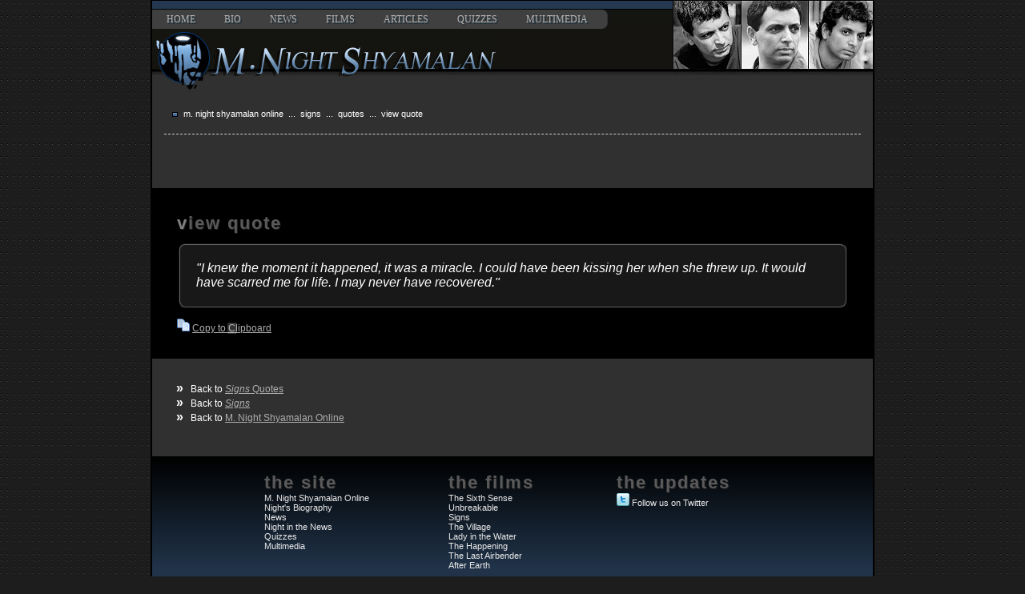

--- FILE ---
content_type: text/html; charset=UTF-8
request_url: http://www.mnight.com/films/signs/quotes/23
body_size: 3402
content:
<!DOCTYPE html PUBLIC "-//W3C//DTD XHTML 1.0 Transitional//EN"
"http://www.w3.org/TR/xhtml1/DTD/xhtml1-transitional.dtd">
<html xmlns="http://www.w3.org/1999/xhtml" lang="en" xml:lang="en">
<head>
<title>View Quote from Signs | M. Night Shyamalan Online</title>

<meta name="keywords" content="m. night shyamalan,m night shyamalan,m. night,m night,mnight,shyamalan,the sixth sense,sixth sense,unbreakable,signs,the village,village,lady in the water,the happening,happening"/>

<script src="https://ajax.googleapis.com/ajax/libs/jquery/1.3.2/jquery.min.js" type="text/javascript"></script>
<link rel="stylesheet" type="text/css" media="screen" href="/style.min.css+js,_jquery.jnotify.min.css.pagespeed.cc.OoOmB829cO.css"/>


<script async src="https://pagead2.googlesyndication.com/pagead/js/adsbygoogle.js?client=ca-pub-5749494218316031" crossorigin="anonymous"></script>

<script type="text/javascript">$(document).ready(function(){$.fn.preload=function(){this.each(function(){$('<img/>')[0].src=this;});}
$(['/images/dot_on.gif']).preload();$("img.poster").hover(function(){$(this).addClass("hover");$("#filmtitle").hide();$("#filmtitle").html($(this).attr("title"));$("#filmtitle").fadeIn(300);},function(){$(this).removeClass("hover");$("#filmtitle").html("");});});</script>
</head>

<body>

<div id="body">

<div id="header">
  <div id="logo"><img src="/images/xnightheader-gray.png.pagespeed.ic.iR5WX7dse1.webp" width="250" height="96"/></div>

  <div id="navcontainer">
    <div id="bluebar"></div>
    <div id="nav">
      <ul id="nav">
        <li><a class="navlink" href="http://www.mnight.com" title="M. Night Shyamalan">Home</a></li>
        <li><a class="navlink" href="/bio.html" title="Bio">Bio</a></li>
        <li><a class="navlink" href="/news" title="News">News</a></li>

        <li><a class="navlink" href="/films" title="Films">Films</a></li>
        <li><a class="navlink" href="/articles.html" title="Articles">Articles</a></li>
        <li><a class="navlink" href="/quiz.php" title="Quizzes">Quizzes</a></li>
        <li><a class="navlink" href="/multimedia" title="Multimedia">Multimedia</a></li>
        <li><img src="[data-uri]"/></li>
      </ul>
    </div>

    <div style="background:#303030 url(/images/xheaderbg.png.pagespeed.ic.n2ByAr7f-e.webp) repeat-x">
      <img src="/images/xmnight_logo8.gif.pagespeed.ic.idlowc78M1.webp" style="float: left;"/>
      <div class="clear"></div>
    </div>
  </div>
</div>

<div id="content">
  <div style="padding: 15px;">
        <div style="padding-bottom: 8px;">
  &nbsp; <img src="[data-uri]"/>
  <span class="small_white"><a href="http://www.mnight.com" title="M. Night Shyamalan Online" class="breadcrumb">M. Night Shyamalan Online</a> &nbsp;...&nbsp; <a href="/films/signs" title="Signs" class="breadcrumb">Signs</a> &nbsp;...&nbsp; <a href="/films/signs/quotes.html" title="Quotes" class="breadcrumb">Quotes</a> &nbsp;...&nbsp; View Quote</span>
</div>
    
    <hr/>
        
    <br/><br/>

    <div align="center" style="margin-bottom: 20px; display: none;">
      <script type="text/javascript">google_ad_client="pub-5749494218316031";google_ad_slot="9478546117";google_ad_width=728;google_ad_height=90;</script>
<script type="text/javascript" src="https://pagead2.googlesyndication.com/pagead/show_ads.js"></script>
    </div>
</div>

<script type="text/javascript" src="/js/jquery.zclip.min.js"></script>
<script type="text/javascript" src="/js/jquery.jnotify.min.js"></script>


<script type="text/javascript">$(document).ready(function(){$("a.quotetext").zclip({path:'/js/ZeroClipboard.swf',copy:$("#quotetext").html(),afterCopy:function(){$.jnotify("This quote has been copied to your clipboard","warning");}});});</script>

<div class="content_black">
  <div class="section">view quote</div>
  
  <fieldset class="photos" style="padding: 20px; font-size: 16px; margin-top: 8px; background-color: #181818; border-radius: 8px; -webkit-border-radius: 8px; -moz-border-radius: 8px; border-color: #666;">
  <i>"I knew the moment it happened, it was a miracle. I could have been kissing her when she threw up. It would have scarred me for life. I may never have recovered."</i>
  </fieldset>
  
  <br/>
  
  <img src="/images/copy.png" title="Copy to Clipboard"/> <a href="" class="quotetext">Copy to Clipboard</a>
  <div id="quotetext" style="display: none;">"I knew the moment it happened, it was a miracle. I could have been kissing her when she threw up. It would have scarred me for life. I may never have recovered."</div>
</div>

<br style="clear: both;"/>
<br/>

<div class="links_footer">
  <span>&raquo;</span> Back to <a href="/films/signs/quotes.html" title="Signs"><i>Signs</i> Quotes</a><br/>
  <span>&raquo;</span> Back to <a href="/films/signs" title="Signs"><i>Signs</i></a><br/>
  <span>&raquo;</span> Back to <a href="http://www.mnight.com" title="M. Night Shyamalan">M. Night Shyamalan Online</a><br/>
</div>


</div>

<div id="footer" align="center">
  <div style="width: 700px; margin-left: auto; margin-right: auto;">
  <div style="float: left; text-align: left; width: 180px; padding-right: 20px; margin-left: 30px; border-right: 0px solid #999;">
    <span class="section">the site</span><br/>
    <a href="http://www.mnight.com" title="M. Night Shyamalan">M. Night Shyamalan Online</a><br/>
    <a href="/bio.html" title="Biography">Night's Biography</a><br/>
    <a href="/news" title="News">News</a><br/>
    <a href="/articles.html" title="Night in the News">Night in the News</a><br/>
    <a href="/quiz.php" title="Quizzes">Quizzes</a><br/>
    <a href="/multimedia" title="Multimedia">Multimedia</a><br/>
  </div>

  <div style="float: left; text-align: left; width: 180px; margin-left: 30px; border-right: 0px solid #111;">
    <span class="section">the films</span><br/>
    <a href="/films/sixthsense" title="The Sixth Sense">The Sixth Sense</a><br/>
    <a href="/films/unbreakable" title="Unbreakable">Unbreakable</a><br/>
    <a href="/films/signs" title="Signs">Signs</a><br/>
    <a href="/films/village" title="The Village">The Village</a><br/>
    <a href="/films/lady-in-the-water" title="Lady in the Water">Lady in the Water</a><br/>
    <a href="/films/the-happening" title="The Happening">The Happening</a><br/>
    <a href="/films/the-last-airbender" title="The Last Airbender">The Last Airbender</a><br/>
    <a href="/films/after-earth" title="After Earth">After Earth</a><br/>
  </div>

  <div style="float: left; text-align: left; width: 180px; margin-left: 30px;">
    <span class="section">the updates</span>
    <br/>
    <img src="[data-uri]"/> <a href="https://twitter.com/#!/mnightonline" title="Follow us on Twitter">Follow us on Twitter</a>
    
    
    <!--<span class="section">the latest</span><br />
    <span class="white">Coming soon</span>
    -->
  </div>

  <div style="clear: both;"></div>
  </div>
</div>

<!-- Google tag (gtag.js) -->
<script async src="https://www.googletagmanager.com/gtag/js?id=G-L1FP2W8KLN"></script>
<script>window.dataLayer=window.dataLayer||[];function gtag(){dataLayer.push(arguments);}gtag('js',new Date());gtag('config','G-L1FP2W8KLN');</script>

<script defer src="https://static.cloudflareinsights.com/beacon.min.js/vcd15cbe7772f49c399c6a5babf22c1241717689176015" integrity="sha512-ZpsOmlRQV6y907TI0dKBHq9Md29nnaEIPlkf84rnaERnq6zvWvPUqr2ft8M1aS28oN72PdrCzSjY4U6VaAw1EQ==" data-cf-beacon='{"version":"2024.11.0","token":"fcfa1a50064d4ff48ef33a427986932e","r":1,"server_timing":{"name":{"cfCacheStatus":true,"cfEdge":true,"cfExtPri":true,"cfL4":true,"cfOrigin":true,"cfSpeedBrain":true},"location_startswith":null}}' crossorigin="anonymous"></script>
</body>
</html>

--- FILE ---
content_type: text/html; charset=utf-8
request_url: https://www.google.com/recaptcha/api2/aframe
body_size: 268
content:
<!DOCTYPE HTML><html><head><meta http-equiv="content-type" content="text/html; charset=UTF-8"></head><body><script nonce="9CzgGeG25wDi9ODrpW8r1w">/** Anti-fraud and anti-abuse applications only. See google.com/recaptcha */ try{var clients={'sodar':'https://pagead2.googlesyndication.com/pagead/sodar?'};window.addEventListener("message",function(a){try{if(a.source===window.parent){var b=JSON.parse(a.data);var c=clients[b['id']];if(c){var d=document.createElement('img');d.src=c+b['params']+'&rc='+(localStorage.getItem("rc::a")?sessionStorage.getItem("rc::b"):"");window.document.body.appendChild(d);sessionStorage.setItem("rc::e",parseInt(sessionStorage.getItem("rc::e")||0)+1);localStorage.setItem("rc::h",'1769147346123');}}}catch(b){}});window.parent.postMessage("_grecaptcha_ready", "*");}catch(b){}</script></body></html>

--- FILE ---
content_type: text/css
request_url: http://www.mnight.com/style.min.css+js,_jquery.jnotify.min.css.pagespeed.cc.OoOmB829cO.css
body_size: 2062
content:
body{background-image:url(/images/bg.gif);background-attachment:fixed;background-color:#1d1d1d;font-family:Arial,Tahoma,sans-serif;font-size:12px;scrollbar-3dlight-color:black;scrollbar-arrow-color:#fff;scrollbar-base-color:black;scrollbar-darkshadow-color:#404040;scrollbar-face-color:#262626;scrollbar-highlight-color:#595959;scrollbar-shadow-color:black;padding:0;margin:0}#body{width:900px;border:2px solid #000;border-top:0;border-bottom:0;margin-left:auto;margin-right:auto;margin-top:0;clear:both;overflow:auto}hr{height:18px;margin-top:10px;border:0;border-top:1px dashed #CCC}#content{width:900px;border:0 solid #222;margin-left:auto;margin-right:auto;clear:both;background-color:#303030;padding:0;color:#FFF}div.content_black{padding:30px;overflow:hidden;border:1px solid black;border:1px 0 1px 0;background:#000}ul{color:#FFF}#header{width:900px;margin-left:auto;margin-right:auto;background:#303030;width:100%;color:#e9e9e9;background-color:#303030;height:100px;border-bottom:1px solid #000}#logo{float:right;top:0;right:0}#navcontainer{margin-left:auto;margin-right:auto;background:#141410;padding:0;border-top:1px solid #000}#bluebar{background-color:#243951;height:10px;border-bottom:1px solid #000}#nav{margin:0;padding:0;height:16px}#nav li{display:inline;padding:0;margin:0}#nav a.navlink,#nav a.navlink:visited{font-family:Verdana;text-transform:uppercase;text-shadow:#22323c 2px 2px;font-size:12px;font-size:12px;font-weight:normal;color:#b3b3b3;text-align:center;text-decoration:none;background:#404040;padding:5px 18px 5px 18px;height:14px;float:left;width:auto}#nav a.navlink:hover,#nav a.navlink:visited:hover{color:#ffffc0;text-decoration:none}#footer{padding:20px 0 30px 20px;background:#203348 url(/images/footerbg.png) repeat-x}#footer a,#footer a:visited{color:#e9e9e9;text-decoration:none;font-size:11px}#footer a:hover,#footer a:visited:hover{color:#ffffc0;text-decoration:underline;font-size:11px}#copyright{background-color:#243951;color:#e9e9e9;font-size:11px;padding:4px 0 4px 8px}div.newsitem span{font-size:11px;color:#636363;float:right}div.newsitem li{margin-left:0;padding-left:4px;list-style-image:url(/images/dot.gif)}.caption,.caption a,.caption a:visited,.caption a:hover,.caption a:visited:hover{font-size:16px}.caption{margin-bottom:8px}div.bottom_margin li{margin-bottom:12px}div.newsitem li:hover{list-style-image:url(/images/dot_on.gif)}h2{font-size:18px;font-weight:bold;color:#ffffc0;margin:0;text-shadow:2px 2px 0 rgba(0,0,0,0.75)}p{text-align:justify;font-size:12px;font-family:Arial;margin:0}label{cursor:pointer;cursor:hand}.clear{clear:both}a,a:visited,a:hover,a:visited:hover{font-size:12px;color:#aeaeae}a:hover,a:visited:hover{color:#ffffc0}a.light,a.light:visited{color:#e9e9e9;text-transform:uppercase}a.light:hover,a.light:visited:hover{color:#ffffc0}a.noline{text-decoration:none}a.news,a.news:visited,a.news:hover,a.news:visited:hover{font-size:16px;font-weight:bold}a.more,a.more:visited{font-size:11px;font-weight:bold;color:#ffffc0;text-transform:uppercase;text-decoration:none;float:right}a.more:hover,a.more:visited:hover{font-size:11px;font-weight:bold;color:#ffffc0;text-transform:uppercase;text-decoration:underline;float:right}a.breadcrumb,a.breadcrumb:visited{font-size:11px;color:#fff;text-decoration:none}a.breadcrumb:hover,a.breadcrumb:visited:hover{font-size:11px;color:#ffffc0;text-decoration:underline}.sidebox{background-image:url(/images/bg_fade.gif);width:100%;border:solid;border-width:1px;border-color:#e9e9e9 #000 #000 #e9e9e9;padding:4px}.small{font-size:11px}.gray{font-size:11px;color:#636363}.gray_right{font-size:11px;color:#636363;float:right}.white{font-size:12px;color:#fff}.small_white{font-size:11px;color:#fff;text-transform:lowercase}.arrow{font-size:18px}.headline{font-size:19px;font-weight:bold}.reviews{font-size:25px;font-weight:bold;color:#c1c1c1}.section{font-size:22px;text-shadow:#222 1px 1px;color:#5a5a5a;font-weight:bold;letter-spacing:2px;padding-bottom:4px}.section:first-letter {color:#828282}.film_section{font-size:19px;color:#4a4a4a;font-weight:bold;letter-spacing:2px;padding-bottom:4px}.film_section:first-letter {color:#727272}.blog_date{font-size:16px;color:#4a4a4a;font-weight:bold;letter-spacing:1px;padding-bottom:8px}.blog_date:first-letter {color:#727272}.blogitem{border:1px solid black;padding-bottom:4px;padding-top:6px;background-image:url(/images/itembg_fade.gif);background-repeat:repeat-x}.blogitem_on{border:1px solid black;padding-bottom:4px;padding-top:6px;background-image:url(/images/itembg_fade_on.gif);background-repeat:repeat-x}.box{background-image:url(/images/bg_fade.gif);height:200px;padding:10px;border:1px solid #000;border-top:0}.home_box{background-image:url(/images/bg_fade.gif);border:1px solid #666;padding:6px;width:100%;height:100%}.border{border:1px solid black}.border_light{border:1px solid #808080}.border_top{border:1px solid black}.border_nosides{border:1px solid #000;border-left:0;border-right:0}.border_nobottom{border:1px solid black;border-bottom:0}.nav_padding{padding-right:14px}.content_padding{padding-left:8px}.content{font-size:12px;background-color:#dcdcdc;padding-left:16px;padding-top:4px;padding-right:16px}a.film,a.film:visited,a.film:hover,a.film:visited:hover{text-decoration:none}img.poster{margin:5px 11px 5px 11px;border:1px solid #333;box-shadow:4px 4px #2a2a2a;-moz-box-shadow:4px 4px #2a2a2a;-khtml-box-shadow:4px 4px #2a2a2a;-webkit-box-shadow:4px 4px #2a2a2a}img.hover{border:1px solid #FFF}.film_section{margin:0;font-size:18px;color:#636363}.boxshadow{box-shadow:1px 1px 7px 3px rgba(0,0,0,0.5);-moz-box-shadow:1px 1px 7px 3px rgba(0,0,0,0.5);-khtml-box-shadow:1px 1px 7px 3px rgba(0,0,0,0.5);-webkit-box-shadow:1px 1px 7px 3px rgba(0,0,0,0.5)}.video iframe{border:1px solid #777;box-shadow:4px 4px #2a2a2a -moz-box-shadow:4px 4px #2a2a2a;-khtml-box-shadow:4px 4px #2a2a2a;-webkit-box-shadow:4px 4px #2a2a2a}div.photo{float:left;width:160px;height:85px;margin:10px 8px 10px 26px}fieldset.photos img{border:1px solid #444}fieldset.photos img:hover{border:1px solid #FFF}#jHelperTipAttrContainer{background:#111;border:1px solid #888;color:#999;padding:10px;display:none;max-width:250px}#jHelperTipContainer{display:none}h1{font-size:26px;color:#FFF;text-shadow:2px 2px 0 rgba(0,0,0,0.75)}h1.small{font-size:18px}ul.rec li{margin-bottom:18px}.links_footer{padding:0 0 40px 30px}.links_footer span{font-size:16px;padding-right:6px;padding-bottom:5px;font-weight:bold}
.jnotify-container{position:fixed;top:0;left:0;width:100%;z-index:100000;}.jnotify-container .jnotify-notification{position:relative;}.jnotify-container .jnotify-notification .jnotify-background{position:absolute;top:0;left:0;width:100%;height:100%;background-color:#e3f0db;filter:alpha(opacity=90);-moz-opacity:.90;opacity:.90;z-index:1;}.jnotify-container .jnotify-notification a.jnotify-close,.jnotify-container .jnotify-notification a.jnotify-close:link,.jnotify-container .jnotify-notification a.jnotify-close:visited,.jnotify-container .jnotify-notification a.jnotify-close:focus,.jnotify-container .jnotify-notification a.jnotify-close:hover{position:absolute;top:2px;right:5px;padding:0 5px;font:bold 1.4em Arial,Helvetica,sans-serif;line-height:1em;color:#567b1b;text-decoration:none;z-index:3;cursor:pointer;}.jnotify-container .jnotify-notification .jnotify-message{position:relative;z-index:2;padding:20px;text-align:center;color:#567b1b;font:bold 1.4em Arial,Helvetica,sans-serif;line-height:1.2em;}.jnotify-container .jnotify-notification .jnotify-message *{font-size:1em;}.jnotify-container .jnotify-notification-error .jnotify-background{background-color:#d79eac;}.jnotify-container .jnotify-notification-error .jnotify-close,.jnotify-container .jnotify-notification-error .jnotify-message{color:#a72947!important;}.jnotify-container .jnotify-notification-warning .jnotify-background{background-color:#fff7d1;}.jnotify-container .jnotify-notification-warning .jnotify-close,.jnotify-container .jnotify-notification-warning .jnotify-message{color:#c2a928!important;}